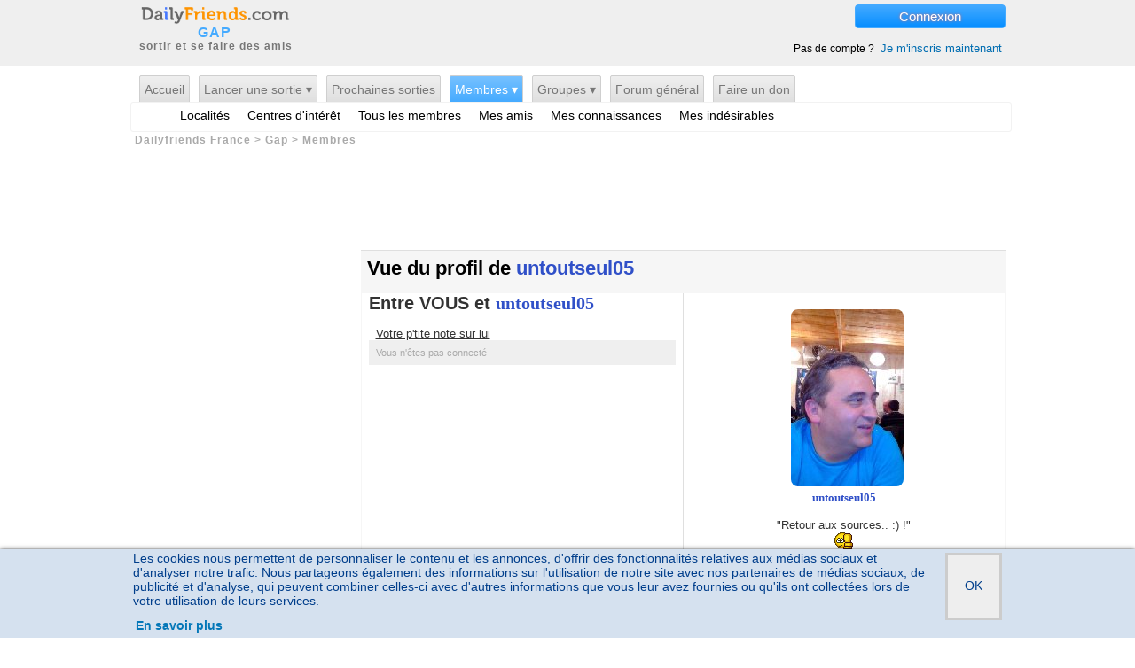

--- FILE ---
content_type: text/html; charset=iso-8859-1
request_url: https://www.dailyfriends.com/sortir/gap/vue_profil.php?Pseudo=untoutseul05
body_size: 10420
content:
<!DOCTYPE html PUBLIC "-//W3C//DTD XHTML 1.0 Transitional//EN" "http://www.w3.org/TR/xhtml1/DTD/xhtml1-transitional.dtd">
<html xmlns="https://www.w3.org/1999/xhtml" xmlns:og="https://ogp.me/ns#">
<head>
<meta http-equiv="Content-Type" content="text/html; charset=iso-8859-1" />
<meta name="copyright" content="CRDNS">
<meta name="author" content="CRDNS"> 
<meta name="revisit-after" content="2 days"> 
<meta name="Category" content="Internet"> 
<meta name="classification" content="07"> 
<meta name="distribution" content="global"> 
<meta name="identifier-URL" content="https://www.dailyfriends.com"> 
<meta name="geography" content="Gap, France"> 
<meta name="city" content="Gap"> 
<meta name="country" content="France"> 
<meta name="geo.placename" content="Gap, France"> 
<meta name='language' content='fr'>
<meta http-equiv='content-language' content='fr'>
<meta name='rating' content='General'>
<base href='https://www.dailyfriends.com/sortir/gap/' />
<script async src="https://pagead2.googlesyndication.com/pagead/js/adsbygoogle.js?client=ca-pub-8952982365975836" crossorigin="anonymous"></script>
<!-- Quantcast Choice. Consent Manager Tag v2.0 (for TCF 2.0) -->
<script type="text/javascript" async=true>
(function() {
  var host = 'dailyfriends.com';
  var element = document.createElement('script');
  var firstScript = document.getElementsByTagName('script')[0];
  var url = 'https://quantcast.mgr.consensu.org'
    .concat('/choice/', 'PtU5zntuzx0n2', '/', host, '/choice.js')
  var uspTries = 0;
  var uspTriesLimit = 3;
  element.async = true;
  element.type = 'text/javascript';
  element.src = url;

  firstScript.parentNode.insertBefore(element, firstScript);

  function makeStub() {
    var TCF_LOCATOR_NAME = '__tcfapiLocator';
    var queue = [];
    var win = window;
    var cmpFrame;

    function addFrame() {
      var doc = win.document;
      var otherCMP = !!(win.frames[TCF_LOCATOR_NAME]);

      if (!otherCMP) {
        if (doc.body) {
          var iframe = doc.createElement('iframe');

          iframe.style.cssText = 'display:none';
          iframe.name = TCF_LOCATOR_NAME;
          doc.body.appendChild(iframe);
        } else {
          setTimeout(addFrame, 5);
        }
      }
      return !otherCMP;
    }

    function tcfAPIHandler() {
      var gdprApplies;
      var args = arguments;

      if (!args.length) {
        return queue;
      } else if (args[0] === 'setGdprApplies') {
        if (
          args.length > 3 &&
          args[2] === 2 &&
          typeof args[3] === 'boolean'
        ) {
          gdprApplies = args[3];
          if (typeof args[2] === 'function') {
            args[2]('set', true);
          }
        }
      } else if (args[0] === 'ping') {
        var retr = {
          gdprApplies: gdprApplies,
          cmpLoaded: false,
          cmpStatus: 'stub'
        };

        if (typeof args[2] === 'function') {
          args[2](retr);
        }
      } else {
        queue.push(args);
      }
    }

    function postMessageEventHandler(event) {
      var msgIsString = typeof event.data === 'string';
      var json = {};

      try {
        if (msgIsString) {
          json = JSON.parse(event.data);
        } else {
          json = event.data;
        }
      } catch (ignore) {}

      var payload = json.__tcfapiCall;

      if (payload) {
        window.__tcfapi(
          payload.command,
          payload.version,
          function(retValue, success) {
            var returnMsg = {
              __tcfapiReturn: {
                returnValue: retValue,
                success: success,
                callId: payload.callId
              }
            };
            if (msgIsString) {
              returnMsg = JSON.stringify(returnMsg);
            }
            event.source.postMessage(returnMsg, '*');
          },
          payload.parameter
        );
      }
    }

    while (win) {
      try {
        if (win.frames[TCF_LOCATOR_NAME]) {
          cmpFrame = win;
          break;
        }
      } catch (ignore) {}

      if (win === window.top) {
        break;
      }
      win = win.parent;
    }
    if (!cmpFrame) {
      addFrame();
      win.__tcfapi = tcfAPIHandler;
      win.addEventListener('message', postMessageEventHandler, false);
    }
  };

  makeStub();

  var uspStubFunction = function() {
    var arg = arguments;
    if (typeof window.__uspapi !== uspStubFunction) {
      setTimeout(function() {
        if (typeof window.__uspapi !== 'undefined') {
          window.__uspapi.apply(window.__uspapi, arg);
        }
      }, 500);
    }
  };

  var checkIfUspIsReady = function() {
    uspTries++;
    if (window.__uspapi === uspStubFunction && uspTries < uspTriesLimit) {
      console.warn('USP is not accessible');
    } else {
      clearInterval(uspInterval);
    }
  };

  if (typeof window.__uspapi === 'undefined') {
    window.__uspapi = uspStubFunction;
    var uspInterval = setInterval(checkIfUspIsReady, 6000);
  }
	})();
	</script>
	<!-- End Quantcast Choice. Consent Manager Tag v2.0 (for TCF 2.0) -->
	<title>Jean-Philippe (untoutseul05), 56 ans, fait des sorties Gap avec Dailyfriends.com</title>
<meta name="title" content="Jean-Philippe (untoutseul05), 56 ans, fait des sorties Gap avec Dailyfriends.com" />
<meta name="description" content=" Compte principal sur Lyon : Voir là" />
<meta name="keywords" content="amis, rencontres, groupes, sorties, Gap, untoutseul05, Jean-Philippe" />
<meta name="robots" content="index, follow" />
<link rel="canonical" href="https://www.dailyfriends.com/sortir/gap/vue_profil.php?Pseudo=untoutseul05" />
<link rel="image_src" href="https://img.dailyfriends.com/design/logo_dailyfriends.png" />
<meta property="og:site_name" content="dailyfriends.com" />
<meta property="og:image" content="https://img.dailyfriends.com/design/logo_dailyfriends.png" />
	<link rel="stylesheet" href="https://img.dailyfriends.com/javascript/jscal2/src/css/jscal2_compress.css" type="text/css" />
	<link rel="stylesheet" href="https://img.dailyfriends.com/css/styles.css" type="text/css" />
	<link rel="stylesheet" href="https://img.dailyfriends.com/javascript/highslide/highslide.packed.css" type="text/css" />
	<link rel="shortcut icon" href="https://www.dailyfriends.com/favicon.ico" type="image/x-icon" />
		<script type="text/javascript" src="../../javascript/lazysizes.min.js" async=""></script>
	<script type="text/javascript" src="../../javascript/jscal2/src/js/jscal2_fr_compress.js"></script>
	<script type="text/javascript">
	<!--
	// Add a script element as a child of the body - Javascript Deferred
	 function downloadJSAtOnload() {

	 var element2 = document.createElement("script");
	 element2.src = "../../javascript/wz_tooltip/wz_tooltip.js";
	 document.body.appendChild(element2);
		 }

	 // Check for browser support of event handling capability
	 if (window.addEventListener)
	 window.addEventListener("load", downloadJSAtOnload, false);
	 else if (window.attachEvent)
	 window.attachEvent("onload", downloadJSAtOnload);
	 else window.onload = downloadJSAtOnload;

	var oldLink = null;


	function affiche_div_links(etat)
		{
		if (etat)
			{
			$('generer_groupe').slideDown();
	//		$('generer_groupe').style.display='block';
			$('generer_groupe_ferme_lien').style.display='none';
			$('generer_groupe_ouvert_lien').highlight({ startcolor: '#ffff99', endcolor: '#ffffff', restorecolor: '#ffffff'  });
			$('generer_groupe_ouvert_lien').style.display='inline';
			}
			else
			{
			$('generer_groupe').slideUp();
	//		$('generer_groupe').style.display='none';
			$('generer_groupe_ferme_lien').style.display='inline';
			$('generer_groupe_ferme_lien').highlight({ startcolor: '#ffff99', endcolor: '#ffffff', restorecolor: '#ffffff'  });
			$('generer_groupe_ouvert_lien').style.display='none';
			}

		}

	function menu_deroulant_select(div_id)
	{

	if ($(div_id).style.display=='none')
		{
		$(div_id).show();
		}
		else
		{
		$(div_id).hide();
		}
	}



	-->
	</script>
	<script type="text/javascript" src="../../javascript/scriptaculous/protaculous-min-1.9.js" ></script>
	<script type="text/javascript" src="../../javascript/formulaire.js"></script>
	<script type="text/javascript" src="../../javascript/modalbox/modalbox.js"></script>

		<script type="text/javascript" src="../../javascript/highslide/highslide.packed.js"></script>
	<script type="text/javascript">
	hs.registerOverlay({
		html: '<div class="closebutton" onclick="return hs.close(this)" title="Fermer cette fenêtre"></div>',
		position: 'top right',
		fade: 2 // fading the semi-transparent overlay looks bad in IE
	});
	hs.graphicsDir = 'https://img.dailyfriends.com/highslide/';
	hs.align = 'center';
	hs.transitions = ['expand', 'crossfade'];
	hs.outlineType = 'rounded-white';
	hs.fadeInOut = true;
	hs.dimmingOpacity = 0.75;
	hs.showCredits = false;
	hs.creditsHref = 'https://www.dailyfriends.com/';
	hs.creditsTarget = 'www.dailyfriends.com';
	hs.creditsText = '';

	</script>
		     <script>
	       function onSubmit(token) {
		document.forms.formulaire_newmessage.submit();
	       }
		window.onload = function () {
		document.getElementById('validation').onclick = validation_form;
		};
	     </script>
		<script src="https://www.google.com/recaptcha/api.js" async defer></script>
			</head>
	<body>

	<div id="overlay_basic" style="display:none;" onClick="overlay();return false;" >
	</div>

	<div id="overlay_basic_don" style="display:none;">
	</div>

	
	<script type="text/javascript">/*<![CDATA[*/
	HAUT_datas= new Hash();

	HAUT_datas.set('Nouveaux_MP', 0);


	/*]]>*/</script>

	<div id="overlay"  style="display:none;" >
 <div id="modalbody">
 <div id="connexion_non_loguee" >
<div id="input_classique" >
<form method='POST' action='https://www.dailyfriends.com/sortir/gap/vue_profil.php'><input type='hidden' name='noredirection' value='1' />
<table cellpadding=10 cellspacing=10 border=0 style="width:450px"><tr valign=top align='left'><td colspan=2><font style='font-size:30px;color:#ff8100;'>Connexion</font><font class='petit'><br />Pas de compte? <a href='./inscription.php'>Je m'inscris maintenant </a></font></td></tr><tr valign=middle align='left'><td width='130px'><input type='hidden' name='Pseudo' value='untoutseul05' /><input type='hidden' name='Pseudo' value='untoutseul05'>Pseudo</td><td> <input type='text' class='text' id='Name_connexion' name='Name' ></td></tr><tr valign='middle' align='left'><td>Mot de passe</td><td> <input type='password' class='text' id='CheckPassword_connexion' name='CheckPassword'></td></tr><tr  align='left'><td>Mémoriser</td><td><input type='checkbox' name='Persistance' value='1' checked id='Persistance1' /></td></tr><tr><td colspan=2><input type='submit' class='button' value='Connexion' name='Go'> <font class='petit'>ou <a href='#' onClick="overlay();return false;" >Fermer cette fenêtre</a></font></td></tr><tr align='center'><td colspan=2><br /><a href='../../motdepasse.php?Ville=gap' title='Mot de passe perdu' onclick='Modalbox.show(this.href, {title: this.title, width: 800, height:600}); return false;' >Mot de passe oublié?</a></td></tr></table> </form></div></div></div></div><div id='Top_wrapper'>
<div id='Top'>
<div id='logo'>
<a href='https://www.dailyfriends.com/sortir/gap/' title='Dailyfriends Gap'><span class='sprite2_logo_DF'></span></a><div class='texte'><a href='https://www.dailyfriends.com/sortir/gap/' class='Ville'>GAP</a>sortir et se faire des amis
</div></div><span style='display:inline-block;float:right;'><a href='#' onclick="overlay();$('Name_connexion').focus();return false;" class='bouton_connexion'>Connexion </a><br /><br /><br />Pas de compte ? <a href='./inscription.php' class='bouton_inscription'>Je m'inscris maintenant </a></span>
</div>

</div>

<div id="Header_wrapper">
<div id="Header">
<div id="dropline9">
<ul>
<li >
<a href='./' class='header2'>Accueil</a><ul class='right'>
<li>
</li>
</ul>
</li>
<li >
<a href='./creation_sortie.php'  class='header2'>Lancer une sortie &#x25BE;</a><ul>
</ul>
</li>
<li >
<a href='./list_sorties.php' class='header2'>Prochaines sorties</a><ul class='right'>
<li>
</li>
</ul>
</li>
<li class='current'>
<a href='membres.php' class='header2'>Membres &#x25BE;</a><ul><li  style='margin-left:40px;'><a href='./localite.php'>Localit&eacute;s</a></li>
<li ><a href='./cinteret.php'>Centres d'intérêt</a></li>
<li ><a href='./membres.php'>Tous les membres</a></li>
<li ><a href='./membres.php?relation_type=amis'>Mes amis</a></li>
<li ><a href='./membres.php?relation_type=connaissances'>Mes connaissances</a></li>
<li ><a href='./membres.php?relation_type=indesirables'>Mes indésirables</a></li>
</ul>
</li>
<li >
<a href="./groupes.php?action=list_groups&p=tous" onmouseover="Tip('Un forum est un rassemblement de personnes ayant un centre d\\\&#039;int&eacute;r&ecirc;t en commun (un hobbie, un site web, un sport, etc...)', ABOVE, true, OFFSETX, -17, WIDTH, 200, PADDING, 8)" onmouseout="UnTip();"  class='header2'>Groupes &#x25BE;</a><ul class="center">
<li  style='margin-left:300px;'><a href="./groupes.php?action=creer">Créer un groupe</a></li>
<li class='Mes_brouillons_haut' style='margin-left:10px;'><a href="./groupes.php?action=manage">Mes groupes</a></li>
<li ><a href="./groupes.php?action=list_groups&p=tous">Tous les groupes</a></li>
</ul>
</li>
<li >
<a href="./forum-general-dailyfriends_h138/"  class='header2'>Forum général</a><ul class="center">
<li  style='margin-left:280px;'><a href="./groupes.php?action=creer_forum">Créer un forum</a></li>
<li class='Mes_brouillons_haut' style='margin-left:10px;'><a href="./groupes.php?action=manage_forum">Mes forums</a></li>
<li ><a href="./groupes.php?action=list_forums&p=tous">Tous les forums</a></li>
</ul>
</li>
<li >
<a href='./faireundon.php' class='header2'>Faire un don</a><ul class='right'>
<li>
</li>
</ul>
</li>
</ul>
</div>
</div></div>
<div id="Body_wrapper">
<div id="Body_content">
<div class='breadcrumb'><span itemscope itemtype="http://data-vocabulary.org/Breadcrumb"><a href='https://www.dailyfriends.com/' itemprop="url"><span itemprop="title">Dailyfriends France</span></a></span><span itemscope itemtype="http://data-vocabulary.org/Breadcrumb"> &gt; <a href='https://www.dailyfriends.com/sortir/gap/' itemprop="url"><span itemprop="title">Gap</span></a></span><span itemscope itemtype="http://data-vocabulary.org/Breadcrumb"> > <a href='https://www.dailyfriends.com/sortir/gap/membres.php' itemprop="url"><span itemprop="title">Membres</span></a></span></div><div id='left_side'>
<!-- 250x250, date de crÃ©ation 12/04/09 -->
<ins class="adsbygoogle"
     style="display:inline-block;width:250px;height:250px"
     data-ad-client="ca-pub-8952982365975836"
     data-ad-slot="6319042798"></ins>
<script>
(adsbygoogle = window.adsbygoogle || []).push({});
</script>
<div class='separateur'>
</div>
<div id='calendar-container' style='width:250px;height:195px;'></div><div class='separateur'>
</div>
<div class="fieldset_right flash_right" >
<span class='legend2'><span class='sprite_icones icones_text_columns fleche_gauche'></span>&nbsp;Membres connectés</span><div class='grisleger_adm' style='font-size:14px;padding:5px 10px 5px 10px;'>Vous devez d'abord vous logguer pour voir la liste des membres connectés sur Gap<br /><p><a href='./inscription.php'>Créer un compte maintenant</a></p><br /></div></div>
<div class='separateur'>
</div>
<div class="fieldset_right flash_right">
<span class='legend2'><span class='sprite_icones icones_rainbow fleche_gauche'></span> Les sorties
</span><div id='Haut_SI'></div><a href='./list_sorties.php' class='petit' >Sortir sur Gap</a></div>
<div class='separateur'>
</div>
<div class="fieldset_right flash_right">
<span class='legend2'><span class='sprite_icones icones_user_green fleche_gauche'></span> Derniers inscrits
</span><div id='Haut_NM' style='text-align:center;'></div></div>
<div class='separateur'>
</div>
</div>
<script type="text/javascript">
//<![CDATA[




javascript_enable=1;

function getInternetExplorerVersion()
// Returns the version of Windows Internet Explorer or a -1
// (indicating the use of another browser).
{
   var rv = -1; // Return value assumes failure.
   if (navigator.appName == 'Microsoft Internet Explorer')
   {
      var ua = navigator.userAgent;
      var re  = new RegExp("MSIE ([0-9]{1,}[\.0-9]{0,})");
      if (re.exec(ua) != null)
         rv = parseFloat( RegExp.$1 );
   }
   return rv;
}
function checkIEVersion()
{
   var msg = "You're not using Windows Internet Explorer.";
   var ver = getInternetExplorerVersion();
   if ( ver> -1 )
   {
      if ( ver>= 8.0 )
    	 javascript_enable=1;
      else if ( ver == 7.0 )
    	 javascript_enable=0;
      else if ( ver == 6.0 )
    	 javascript_enable=0;
      else
    	 javascript_enable=0;
    }

}

checkIEVersion();

/*]]>*/
</script>

<div id='content'>
<div id='pub_Haut_728_90'><script async src="//pagead2.googlesyndication.com/pagead/js/adsbygoogle.js"></script>
<!-- DF_Haut -->
<ins class="adsbygoogle"
     style="display:inline-block;width:728px;height:90px"
     data-ad-client="ca-pub-8952982365975836"
     data-ad-slot="4642218281"></ins>
<script>
(adsbygoogle = window.adsbygoogle || []).push({});
</script>
</div><br /><div class='separateur_sortie arrondi_haut'><div class='content_title'><h1><a href='./vue_profil.php?Pseudo=untoutseul05' style='color:#000000;'>Vue du profil de <font style='color:#3050C8;'>untoutseul05</font></a></h1></div>
<br /><div class='bloc-creation-sortie' itemscope itemtype="http://data-vocabulary.org/Person" >
</div><div class='bloc-creation-sortie'><table class='vue_profil' ><tr class='corps1'><td style='vertical-align:top;width:50%;border-right:1px solid #DFDFDF;border-bottom:1px solid #DFDFDF;padding-top:0px;'><h2 style='margin:0;'>Entre VOUS et <a href='https://www.dailyfriends.com/sortir/gap/vue_profil.php?Pseudo=untoutseul05' onmouseover="Tip('&lt;DIV class=BullePseudo&gt;&lt;div class=Entete&gt;&lt;font class=\&#039;mal p_L1\&#039;&gt;untoutseul05&lt;/font&gt; &lt;br /&gt;&lt;/div&gt;&lt;TABLE cellpadding=0 cellspacing=0 border=0&gt;&lt;TR&gt;&lt;TD class=MilieuGauche&gt;&lt;img data-src=\&#039;https://img.dailyfriends.com/photos/gap/profil-mini-untoutseul05.jpg\&#039; class=\&#039;lazyload bord5\&#039; /&gt;&lt;br /&gt;Jean-Philippe&lt;/TD&gt;&lt;TD class=MilieuDroite&gt;&lt;div class=Prix&gt;56 ans&lt;br /&gt;&lt;/div&gt;&lt;div class=Infos&gt;&lt;img data-src=\&#039;https://img.dailyfriends.com/smilies/good.gif\&#039;  width=26  height=23  class=\&#039;discret2 lazyload\&#039; align=absmiddle /&gt;&lt;/div&gt;&lt;/TD&gt;&lt;/TR&gt;&lt;/TABLE&gt;&lt;div class=Footer&gt;&lt;span class=\&#039;sprite_icones icones_comment\&#039;&gt;&lt;/span&gt; &amp;quot;Retour aux sources.. :) !&amp;quot;&lt;/div&gt;&lt;/DIV&gt;', BGCOLOR, '', BORDERCOLOR, '', BORDERWIDTH, 0 )" onmouseout="UnTip()"  class='mal p_L1'  >untoutseul05</a>
</h2><input type='hidden' name='Pseudo' value='untoutseul05' />
<input type='hidden' name='update' value='modification' size='15' />
<span class='contenu' itemprop='nickname'></span> <br /><span style='text-decoration:underline;padding:8px;'>Votre p'tite note sur lui</span><br /><div style='background-color:#EFEFEF;padding:8px;'><span class='grisleger_adm'>Vous n'êtes pas connecté</span></div></td><td style='width:50%;vertical-align:top;text-align:center;padding-top:0px;border:1px solid #FFFFFF;'><h2 style='margin:0;'></h2>
<br /><font class='contenu'><a href='https://img.dailyfriends.com/photos/gap/profil-untoutseul05.jpg' class="highslide" onclick="return hs.expand(this)" /><img itemprop='photo' src='https://img.dailyfriends.com/photos/gap/profil-resize-untoutseul05.jpg' alt='profil de untoutseul05' title='profil de untoutseul05'  class='bord10' /></a><div class="highslide-caption"><a href='./vue_profil.php?Pseudo=untoutseul05'>Voir le profil de untoutseul05</a> (Jean-Philippe) <span class='petit'>Cliquer sur la photo pour fermer cette fenêtre</span></div>
<br /><a href='https://www.dailyfriends.com/sortir/gap/vue_profil.php?Pseudo=untoutseul05' onmouseover="Tip('&lt;DIV class=BullePseudo&gt;&lt;div class=Entete&gt;&lt;font class=\&#039;mal p_L1\&#039;&gt;untoutseul05&lt;/font&gt; &lt;br /&gt;&lt;/div&gt;&lt;TABLE cellpadding=0 cellspacing=0 border=0&gt;&lt;TR&gt;&lt;TD class=MilieuGauche&gt;&lt;img data-src=\&#039;https://img.dailyfriends.com/photos/gap/profil-mini-untoutseul05.jpg\&#039; class=\&#039;lazyload bord5\&#039; /&gt;&lt;br /&gt;Jean-Philippe&lt;/TD&gt;&lt;TD class=MilieuDroite&gt;&lt;div class=Prix&gt;56 ans&lt;br /&gt;&lt;/div&gt;&lt;div class=Infos&gt;&lt;img data-src=\&#039;https://img.dailyfriends.com/smilies/good.gif\&#039;  width=26  height=23  class=\&#039;discret2 lazyload\&#039; align=absmiddle /&gt;&lt;/div&gt;&lt;/TD&gt;&lt;/TR&gt;&lt;/TABLE&gt;&lt;div class=Footer&gt;&lt;span class=\&#039;sprite_icones icones_comment\&#039;&gt;&lt;/span&gt; &amp;quot;Retour aux sources.. :) !&amp;quot;&lt;/div&gt;&lt;/DIV&gt;', BGCOLOR, '', BORDERCOLOR, '', BORDERWIDTH, 0 )" onmouseout="UnTip()"  class='mal p_L1'  >untoutseul05</a>
</font><br /><br />&quot;Retour aux sources.. :) !&quot;<br /><img src='https://img.dailyfriends.com/smilies/good.gif' align=absmiddle   width='26' height='23'  /></td></tr></table><br /><br /><table class='vue_profil'><tr class='corps1'><td class='qualite'>Prénom</td><td>Jean-Philippe</td></tr><tr class='corps1'><td class='qualite'>Sexe</td><td><font class='mal'>Homme</font></td></tr><tr class='corps1'><td class='qualite'>Date de naissance</td><td>25 Octobre 1969</td></tr><tr class='corps1'><td class='qualite'>Age</td><td>56 ans</td></tr><tr class='corps1'><td class='qualite' style='border-bottom:0px;'>Date d'inscription</td><td style='border-bottom:0px;'><span style='float:right;'><img src='https://img.dailyfriends.com/icones_menu/candle.png' /><img src='https://img.dailyfriends.com/icones_menu/candle.png' /><img src='https://img.dailyfriends.com/icones_menu/candle.png' /><img src='https://img.dailyfriends.com/icones_menu/candle.png' /><img src='https://img.dailyfriends.com/icones_menu/candle.png' /><img src='https://img.dailyfriends.com/icones_menu/candle.png' /><img src='https://img.dailyfriends.com/icones_menu/candle.png' /><img src='https://img.dailyfriends.com/icones_menu/candle.png' /><img src='https://img.dailyfriends.com/icones_menu/candle.png' /><img src='https://img.dailyfriends.com/icones_menu/candle.png' /><img src='https://img.dailyfriends.com/icones_menu/candle.png' />11 ans sur le site</span>01 Avril 2014</td></tr><tr class='corps1'><td colspan=2></td></tr><tr class='corps1'><td colspan=2><br /></td></tr><tr class='corps1'><td colspan=2 class='qualite'><h3 style='margin:0;'>Description du membre</h3></td></tr><tr><td colspan=2 class='qualite'><div style='line-height: inherit;padding:6px'>
<p>Compte principal sur Lyon : <a rel="nofollow" href="https://www.dailyfriends.com/sortir/lyon/vue_profil.php?Pseudo=untoutseul05">Voir là</a></p></div>
</td></tr></td></tr><tr class='corps1'><td colspan=2 class='qualite'><h3 style='margin:0;'>groupes dont fait partie <font class='gris_adm'><a href='https://www.dailyfriends.com/sortir/gap/vue_profil.php?Pseudo=untoutseul05' onmouseover="Tip('&lt;DIV class=BullePseudo&gt;&lt;div class=Entete&gt;&lt;font class=\&#039;mal p_L1\&#039;&gt;untoutseul05&lt;/font&gt; &lt;br /&gt;&lt;/div&gt;&lt;TABLE cellpadding=0 cellspacing=0 border=0&gt;&lt;TR&gt;&lt;TD class=MilieuGauche&gt;&lt;img data-src=\&#039;https://img.dailyfriends.com/photos/gap/profil-mini-untoutseul05.jpg\&#039; class=\&#039;lazyload bord5\&#039; /&gt;&lt;br /&gt;Jean-Philippe&lt;/TD&gt;&lt;TD class=MilieuDroite&gt;&lt;div class=Prix&gt;56 ans&lt;br /&gt;&lt;/div&gt;&lt;div class=Infos&gt;&lt;img data-src=\&#039;https://img.dailyfriends.com/smilies/good.gif\&#039;  width=26  height=23  class=\&#039;discret2 lazyload\&#039; align=absmiddle /&gt;&lt;/div&gt;&lt;/TD&gt;&lt;/TR&gt;&lt;/TABLE&gt;&lt;div class=Footer&gt;&lt;span class=\&#039;sprite_icones icones_comment\&#039;&gt;&lt;/span&gt; &amp;quot;Retour aux sources.. :) !&amp;quot;&lt;/div&gt;&lt;/DIV&gt;', BGCOLOR, '', BORDERCOLOR, '', BORDERWIDTH, 0 )" onmouseout="UnTip()"  class='mal p_L1'  >untoutseul05</a>
</font></h3></td></tr><tr class='corps1'><td colspan=2><div class='groupe_partie' ><a href='https://www.dailyfriends.com/sortir/gap/linux-logiciels-libres_g1153/' style='float:left;' class='marque_transp_inv' ><img src='https://img.dailyfriends.com/design/DF_filigrane.png' style='display:inline-block;width:80px;height:60px;margin:2px 5px;border: 1px #CCC  solid;float:left;'/></a> <a href='https://www.dailyfriends.com/sortir/gap/linux-logiciels-libres_g1153/'>Linux et Logiciels libres</a> <font class='petit gris_adm'>6 membres</font><br /><br />Groupe sur les logiciels libres (dont linux) pour cr&eacute;er une esp&egrave;ce de m&eacute;ga GULL.<a href='#' class='img_transparent_bord_limite_hover_effect' align='absmiddle'  onmouseover="Tip('&lt;b&gt;untoutseul05&lt;/b&gt; est administrateur du groupe &lt;b&gt;Linux et Logiciels libres&lt;/b&gt;', ABOVE, true, OFFSETX, -17, PADDING, 8)" onmouseout="UnTip()"  onClick='return false;'><span class='sprite_icones icones_user_red fleche_gauche'></span> </a></div><div class='groupe_partie' ><a href='https://www.dailyfriends.com/sortir/gap/forum-general-dailyfriends_g138/' style='float:left;' class='marque_transp_inv' ><img src='https://img.dailyfriends.com/groupes/blason/groupe-photo-resize-138.jpg'  class='fleche_gauche' style='float:left;' /><div class="highslide-caption"><a href='./forum-general-dailyfriends_g138/'>Groupe <b>Forum g&eacute;n&eacute;ral de Dailyfriends</b></a></div>
</a> <a href='https://www.dailyfriends.com/sortir/gap/forum-general-dailyfriends_g138/'>Forum g&eacute;n&eacute;ral de Dailyfriends</a>  <span class='petit orange_adm'><span class='sprite_icones icones_tag_orange fleche_gauche'></span> Forum officiel</span><br />Discussions sur tout ce qui concerne Dailyfriends<a href='#' class='img_transparent_bord_limite_hover_effect' align='absmiddle'  onmouseover="Tip('&lt;b&gt;untoutseul05&lt;/b&gt; est administrateur du groupe &lt;b&gt;Forum g&amp;eacute;n&amp;eacute;ral de Dailyfriends&lt;/b&gt;', ABOVE, true, OFFSETX, -17, PADDING, 8)" onmouseout="UnTip()"  onClick='return false;'><span class='sprite_icones icones_user_red fleche_gauche'></span> </a></div><div class='groupe_partie' ><a href='https://www.dailyfriends.com/sortir/gap/problemes-techniques-tutoriel_g200/' style='float:left;' class='marque_transp_inv' ><img src='https://img.dailyfriends.com/design/DF_filigrane.png' style='display:inline-block;width:80px;height:60px;margin:2px 5px;border: 1px #CCC  solid;float:left;'/></a> <a href='https://www.dailyfriends.com/sortir/gap/problemes-techniques-tutoriel_g200/'>Probl&egrave;mes techniques- Tutoriel</a> <font class='petit gris_adm'>42 membres</font><br /><br />Vous rencontrez des probl&egrave;mes d&#039;ordre technique ? vous ne savez pas comment cr&eacute;er une sortie, comment ins&eacute;rer une photo, etc. ?C&#039;est ici !</div><div class='groupe_partie' ><a href='https://www.dailyfriends.com/sortir/gap/astuces-internet_g621/' style='float:left;' class='marque_transp_inv' ><img src='https://img.dailyfriends.com/design/DF_filigrane.png' style='display:inline-block;width:80px;height:60px;margin:2px 5px;border: 1px #CCC  solid;float:left;'/></a> <a href='https://www.dailyfriends.com/sortir/gap/astuces-internet_g621/'>Astuces internet</a> <font class='petit gris_adm'>11 membres</font><br /><br />Pour ceux qui veulent profiter pleinement des possibilit&eacute;s d&#039;internet</div></td></tr>
</table>
<table class='vue_profil'><tr><td colspan=2><p align='center'>Vous devez d'abord vous connecter : <br /><br /> - pour voir les sorties auxquelles le membre participe et organise<br /><br />
 - pour écrire un message à ce membre<br /><br />
<br />
<a href='inscription.php'>Inscrivez-vous, c'est gratuit !</a><br /></p></td></tr></table></div>
<script type="text/javascript">
<!--
pseudo_check_dispo=0;


function validation_MP()
{
raison='';
erreur=0;
//alert(document.forms.formulaire_newmessage);
//alert(document.forms.formulaire_membre);

check_message(document.forms.formulaire_newmessage._Message);

if (raison!='' && erreur==1)
{

message='Veuillez rectifier le point suivant pour continuer :\n';

message=message + raison;
alert(message);

}	

if (erreur==0)
	{
	$('newmessagesubmit').disabled=true; 
		$('newmessagesubmit').value='Envoi en cours...';
	$('newmessagesubmit').pulsate();
	document.forms.formulaire_newmessage.submit();
	}

}

function check_textarea_invitation()
{
if ($('checkbox_invitation').checked)
       $('textarea_invitation').style.display="inline";
    else
       $('textarea_invitation').style.display="none";

}

function ajout_liste_relations(Pseudo, type_relation)
{

Modalbox.show(box_liste, {title: 'Ajouter ' + Pseudovvv + ' dans sa liste d\'amis ', width: 800, height: 600});



if ($('checkbox_invitation').checked)
       $('textarea_invitation').style.display="inline";
    else
       $('textarea_invitation').style.display="none";

}


function validation_form(event)
{
event.preventDefault();
raison='';
erreur=0;

//check_prenom(document.forms.formulaire_membre._Prenom);
//check_dateNaissance(document.forms.formulaire_membre._DayNaissance, document.forms.formulaire_membre._MonthNaissance,document.forms.formulaire_membre._YearNaissance);
//check_code(document.forms.formulaire_membre._Code);
	
if (raison!='' && erreur>1)
{

message='Veuillez rectifier les points suivants pour continuer :\n';

message=message + raison;
alert(message);
}
else
	if (raison!='' && erreur==1) 
{

message='Veuillez rectifier le point suivant pour continuer :\n';

message=message + raison;
alert(message);

}	

if (erreur==0)
	{
	grecaptcha.execute();
	}

}

-->
</script>

</div>
<div class='arrondi_bas'>&nbsp;</div>
</div>
</div></div>
<div id="footer_stat">
<span style='width:150px;display:inline-block; '>Ville de Gap</span><span style='width:150px;display:inline-block;'><a href='./membres.php'><b>72</b> membres gapençais</a></span><span style='width:150px;display:inline-block;'><a href='./list_sorties.php'><b>18</b> sorties</a></span><span style='width:150px;display:inline-block;'><b>30</b> participations</span><span style='width:150px;display:inline-block;'><a href='./groupes.php?action=list_groups'>6 groupes</a> attachés</span></div>
<div id="footer_wrapper">
<div id="footer">
<div id='go_bottom' style='position:relative;z-index:100;left:800px;top:-30px;width:30px;'><a href='#' onClick="Effect.ScrollTo('go_top', {duration:'0.2', offset:-20});return false;" class="img_transparent_bord_limite_hover_effect" /><span class='sprite_icones icones_go-top2 fleche_gauche'></span></a></div><ul class='footerSection'>
<li><a href="./index.php">Accueil</a>
</li><li><a href="https://www.dailyfriends.com/contact.php?Ville=" title='Contactez nous' rel='nofollow'>Contact</a>
</li><li><a href="../../blog/" title='Dailyfriends blog'>Blog & aide en ligne</a>
</li><li><a href="https://www.dailyfriends.com/">Autres villes</a>
</li></ul>
<ul class='footerSection'>
<li><a href="https://m.dailyfriends.com/index.php">Version mobile <svg xmlns='https://www.w3.org/2000/svg' width='18', height='18', viewBox='0 0 24 24' style='vertical-align:middle;'><path d='M16 1H8C6.34 1 5 2.34 5 4v16c0 1.66 1.34 3 3 3h8c1.66 0 3-1.34 3-3V4c0-1.66-1.34-3-3-3zm-2 20h-4v-1h4v1zm3.25-3H6.75V4h10.5v14z' stroke-width='0.2' stroke='#dcdcdc' fill='#dcdcdc'></svg></a>
</li><li><a href="https://www.dailyfriends.com/" >Version ordinateur <svg xmlns='https://www.w3.org/2000/svg' width='18', height='18', viewBox='0 0 24 24' style='vertical-align:middle;'><path d='M17 24h-10v-1c1.533-.366 2.386-1.572 2.497-3h5.006c.111 1.427.964 2.634 2.497 3v1zm6-5c.265 0 .52-.105.707-.293.188-.187.293-.442.293-.707v-17c0-.265-.105-.52-.293-.707-.187-.188-.442-.293-.707-.293h-22c-.265 0-.52.105-.707.293-.188.187-.293.442-.293.707v17c0 .265.105.52.293.707.187.188.442.293.707.293h22zm-11-3.419c.552 0 1 .448 1 1s-.448 1-1 1-1-.448-1-1 .448-1 1-1zm10-13.581h-20v12h20v-12z' stroke-width='0.2' stroke='#dcdcdc' fill='#dcdcdc'></svg></a>
</li><li><a href="../../motdepasse.php?Ville=" title='Mot de passe perdu' onclick='Modalbox.show(this.href, {title: this.title, width: 800, height:600}); return false;' rel='nofollow'>Mot de passe perdu</a>
</li><li><a href="../../parrainage.php?Ville=" title='Parrainage' onclick='Modalbox.show(this.href, {title: this.title, width: 800, height: 600}); return false;'>Parrainage</a>
</li></ul>
<ul class='footerSection2'>
<li>© 2009-2026 Dailyfriends v3.2</li><li><a href="https://www.dailyfriends.com/cgu.php" title='Conditions générales utilisations'>Mentions légales et Conditions Générales d'Utilisations</a>
</li><li>17/01/2026 08:55</li></ul>
<span class='petit' style='color:#dcdcdc;'>0.169 s</span></div>
</div>

<script type="text/javascript">/*<![CDATA[*/


Temps= new Date();

Compte_timing=0;

var Timing_actif = new Array(1, 2, 3, 4, 6, 8, 10, 14, 20, 30, 60, 120, 240, 480, 960);
//var Timing_actif = new Array(1, 2, 3, 4, 5, 6, 7, 8, 9, 10, 11, 12, 13, 14, 15, 16, 17, 20, 30, 60, 120, 240, 480, 960);

var cal2;
var DATE_INFO= {};

var Cli;

var Timer = function(){

Compte_timing++;

if (Timing_actif.in_array(Compte_timing))
	{
	Load_HAUT(1);
//	alert(Compte_timing);
	}
} 


var Load_HAUT = function(Mode){

	HAUT_datas.set('Type', 'HA');

if (Mode)
	{
	HAUT_datas.set('Mode', Mode);
	}

    function getDateInfo(date, wantsClassName) {
              var as_number = Calendar.dateToInt(date);
              if (as_number <= 20260116)
			   {
			   if (DATE_INFO[as_number])
				{
				return DATE_INFO[as_number];
				}
				else
				{
			   return {
                              klass   : "date_passee"
                      };
			    }
			  }
              return DATE_INFO[as_number];
      };

				
new Ajax.Request('ajax_serveur.php', 
	{
	method: 'post',
	parameters:HAUT_datas,
        onLoading: function (xhr)
          { // Après appel méthode open
//            Tampon=$('acceptation_membre_' + IDcmc).innerHTML;
//			$('acceptation_membre_' + IDcmc).innerHTML = '<img src=\"https://img.dailyfriends.com/loading.gif\" /> traitement en cours ...';
          },
        onFailure: function (xhr)
          { // Réponse HTTP != 2xx
//           $('acceptation_membre_' + IDcmc).innerHTML = Tampon; 
          },
        onSuccess: function (xhr, json)
        { 

		  Reponse_membres_ajax=xhr.responseText;

		 var Reponse2= eval("(" + Reponse_membres_ajax + ")");
		


			if (Reponse2.Nouveaux_MP>0)
			{
			
			HAUT_datas.set('Nouveaux_MP', Reponse2.Nouveaux_MP);
			$('Nouveaux_messages').className='bouton_submit_public6_notif';
			$('pastille_rouge2').style.display='';
			$('pastille_rouge2').innerHTML=HAUT_datas.get('Nouveaux_MP');
	
			$('info_bulle_mail_contenu').innerHTML=decodeURIComponent(Reponse2.Nouveaux_MP_details);
			
			}
			else
			{
			if ($('info_bulle_mail_contenu').innerHTML)
				{
				$('Nouveaux_messages').className='bouton_submit_public6';
				$('pastille_rouge2').style.display='none';
				$('pastille_rouge2').innerHTML='';
				}
			}

		if (Reponse2.Chaine_CAL)
			{
			DATE_INFO=Reponse2.Chaine_CAL;
			}
			
			//alert(Reponse2.Chaine_CAL['20110215']['klass']);
	
		if (HAUT_datas.get('Mode')!=1)		// pour le faire apparaitre une seule fois
		{
			cal2 = Calendar.setup({
              cont     : "calendar-container",
              fdow     : 1,
              dateInfo : getDateInfo
			});

             cal2.addEventListener("onSelect", function(){
				window.location = "https://www.dailyfriends.com/sortir/gap/list_sorties.php?date=" + this.selection.print("%d") + "/" + this.selection.print("%m") + "/" + this.selection.print("%Y") ;
				 });
		}

	
		if (Reponse2.Nouvelles_sorties>0)
			{
				if ($('Nouv_sorties_a'))
				{
				$('Nouv_sorties_a').href='https://www.dailyfriends.com/sortir//list_sorties.php?p=nouvelles';
				}
		
			if ($('Nouv_sorties_div'))
				{
				$('Nouv_sorties_div').innerHTML='(+' + Reponse2.Nouvelles_sorties + ')';
				$('Nouv_sorties_div').show();
				}
			}

		if (Reponse2.Sorties_illustrees)
			{
			$('Haut_SI').innerHTML=decodeURIComponent(Reponse2.Sorties_illustrees);
			}
		
		if (Reponse2.Nouveaux_membres)
			{
			$('Haut_NM').innerHTML=decodeURIComponent(Reponse2.Nouveaux_membres);
			}

		if (Reponse2.Fil_M)
			{
			$('Haut_FM').innerHTML=decodeURIComponent(Reponse2.Fil_M);
			}
		
		if (Reponse2.Fil_F)
			{
			$('Haut_FF').innerHTML=decodeURIComponent(Reponse2.Fil_F);
			}
		
		
		}
	}
	
				);

}

Load_HAUT();
/*]]>*/</script>

<div id='layerCookies' class=''><p class='clearfix'><em><span class='close' onClick="$('layerCookies').hide();createCookie('cnil','1',3650)">OK</span>Les cookies nous permettent de personnaliser le contenu et les annonces, d'offrir des fonctionnalités relatives aux médias sociaux et d'analyser notre trafic. Nous partageons également des informations sur l'utilisation de notre site avec nos partenaires de médias sociaux, de publicité et d'analyse, qui peuvent combiner celles-ci avec d'autres informations que vous leur avez fournies ou qu'ils ont collectées lors de votre utilisation de leurs services.</em><a href='https://www.dailyfriends.com/cnilcookies.php'>En savoir plus</a></p></div><script>
     (adsbygoogle = window.adsbygoogle || []).push({});
</script>
</body>
</html>

--- FILE ---
content_type: text/html; charset=utf-8
request_url: https://www.dailyfriends.com/sortir/gap/ajax_serveur.php
body_size: 824
content:
{  "Nouveaux_membres": "%3Cdiv%3E%3Ca%20href%3D%27https%3A%2F%2Fwww.dailyfriends.com%2Fsortir%2Fgap%2Fvue_profil.php%3FPseudo%3Dmyosotis%27%20onmouseover%3D%22Tip%28%27%26lt%3BDIV%20class%3DBullePseudo%26gt%3B%26lt%3Bdiv%20class%3DEntete%26gt%3B%26lt%3Bfont%20class%3D%5C%26%23039%3Bfem%20p_L1%5C%26%23039%3B%26gt%3Bmyosotis%26lt%3B%2Ffont%26gt%3B%20%26lt%3Bbr%20%2F%26gt%3B%26lt%3B%2Fdiv%26gt%3B%26lt%3BTABLE%20cellpadding%3D0%20cellspacing%3D0%20border%3D0%26gt%3B%26lt%3BTR%26gt%3B%26lt%3BTD%20class%3DMilieuGauche%26gt%3B%26lt%3Bimg%20src%3D%5C%26%23039%3Bhttps%3A%2F%2Fimg.dailyfriends.com%2Fdesign%2Ffemale_user.png%5C%26%23039%3B%20style%3D%5C%26%23039%3Bwidth%3A64px%3Bheight%3A64px%3B%5C%26%23039%3B%20%20%2F%26gt%3B%26lt%3Bbr%20%2F%26gt%3Bclotilde%26lt%3B%2FTD%26gt%3B%26lt%3BTD%20class%3DMilieuDroite%26gt%3B%26lt%3Bdiv%20class%3DPrix%26gt%3B54%20ans%26lt%3Bbr%20%2F%26gt%3B%26lt%3B%2Fdiv%26gt%3B%26lt%3Bdiv%20class%3DInfos%26gt%3B%26lt%3B%2Fdiv%26gt%3B%26lt%3B%2FTD%26gt%3B%26lt%3B%2FTR%26gt%3B%26lt%3B%2FTABLE%26gt%3B%26lt%3Bdiv%20class%3DFooter%26gt%3B%26lt%3B%2Fdiv%26gt%3B%26lt%3B%2FDIV%26gt%3B%27%2C%20BGCOLOR%2C%20%27%27%2C%20BORDERCOLOR%2C%20%27%27%2C%20BORDERWIDTH%2C%200%20%29%22%20onmouseout%3D%22UnTip%28%29%22%20%20class%3D%27fem%20p_L1%27%20%20%3Emyosotis%3C%2Fa%3E%0A%3C%2Fdiv%3E%3Cdiv%3E%3Ca%20href%3D%27https%3A%2F%2Fwww.dailyfriends.com%2Fsortir%2Fgap%2Fvue_profil.php%3FPseudo%3DNelmh05%27%20onmouseover%3D%22Tip%28%27%26lt%3BDIV%20class%3DBullePseudo%26gt%3B%26lt%3Bdiv%20class%3DEntete%26gt%3B%26lt%3Bfont%20class%3D%5C%26%23039%3Bfem%20p_L1%5C%26%23039%3B%26gt%3BNelmh05%26lt%3B%2Ffont%26gt%3B%20%26lt%3Bbr%20%2F%26gt%3B%26lt%3B%2Fdiv%26gt%3B%26lt%3BTABLE%20cellpadding%3D0%20cellspacing%3D0%20border%3D0%26gt%3B%26lt%3BTR%26gt%3B%26lt%3BTD%20class%3DMilieuGauche%26gt%3B%26lt%3Bimg%20src%3D%5C%26%23039%3Bhttps%3A%2F%2Fimg.dailyfriends.com%2Fdesign%2Ffemale_user.png%5C%26%23039%3B%20style%3D%5C%26%23039%3Bwidth%3A64px%3Bheight%3A64px%3B%5C%26%23039%3B%20%20%2F%26gt%3B%26lt%3Bbr%20%2F%26gt%3BNelly%26lt%3B%2FTD%26gt%3B%26lt%3BTD%20class%3DMilieuDroite%26gt%3B%26lt%3Bdiv%20class%3DPrix%26gt%3B31%20ans%26lt%3Bbr%20%2F%26gt%3B%26lt%3B%2Fdiv%26gt%3B%26lt%3Bdiv%20class%3DInfos%26gt%3B%26lt%3B%2Fdiv%26gt%3B%26lt%3B%2FTD%26gt%3B%26lt%3B%2FTR%26gt%3B%26lt%3B%2FTABLE%26gt%3B%26lt%3Bdiv%20class%3DFooter%26gt%3B%26lt%3B%2Fdiv%26gt%3B%26lt%3B%2FDIV%26gt%3B%27%2C%20BGCOLOR%2C%20%27%27%2C%20BORDERCOLOR%2C%20%27%27%2C%20BORDERWIDTH%2C%200%20%29%22%20onmouseout%3D%22UnTip%28%29%22%20%20class%3D%27fem%20p_L1%27%20%20%3ENelmh05%3C%2Fa%3E%0A%3C%2Fdiv%3E%3Cdiv%3E%3Ca%20href%3D%27https%3A%2F%2Fwww.dailyfriends.com%2Fsortir%2Fgap%2Fvue_profil.php%3FPseudo%3DErwan%27%20onmouseover%3D%22Tip%28%27%26lt%3BDIV%20class%3DBullePseudo%26gt%3B%26lt%3Bdiv%20class%3DEntete%26gt%3B%26lt%3Bfont%20class%3D%5C%26%23039%3Bmal%20p_L1%5C%26%23039%3B%26gt%3BErwan%26lt%3B%2Ffont%26gt%3B%20%26lt%3Bbr%20%2F%26gt%3B%26lt%3B%2Fdiv%26gt%3B%26lt%3BTABLE%20cellpadding%3D0%20cellspacing%3D0%20border%3D0%26gt%3B%26lt%3BTR%26gt%3B%26lt%3BTD%20class%3DMilieuGauche%26gt%3B%26lt%3Bimg%20src%3D%5C%26%23039%3Bhttps%3A%2F%2Fimg.dailyfriends.com%2Fdesign%2Fmale_user.png%5C%26%23039%3B%20style%3D%5C%26%23039%3Bwidth%3A64px%3Bheight%3A64px%3B%5C%26%23039%3B%20%2F%26gt%3B%26lt%3Bbr%20%2F%26gt%3BErwan%26lt%3B%2FTD%26gt%3B%26lt%3BTD%20class%3DMilieuDroite%26gt%3B%26lt%3Bdiv%20class%3DInfos%26gt%3B%26lt%3B%2Fdiv%26gt%3B%26lt%3B%2FTD%26gt%3B%26lt%3B%2FTR%26gt%3B%26lt%3B%2FTABLE%26gt%3B%26lt%3Bdiv%20class%3DFooter%26gt%3B%26lt%3B%2Fdiv%26gt%3B%26lt%3B%2FDIV%26gt%3B%27%2C%20BGCOLOR%2C%20%27%27%2C%20BORDERCOLOR%2C%20%27%27%2C%20BORDERWIDTH%2C%200%20%29%22%20onmouseout%3D%22UnTip%28%29%22%20%20class%3D%27mal%20p_L1%27%20%20%3EErwan%3C%2Fa%3E%0A%3C%2Fdiv%3E%3Cdiv%3E%3Ca%20href%3D%27https%3A%2F%2Fwww.dailyfriends.com%2Fsortir%2Fgap%2Fvue_profil.php%3FPseudo%3DLilySama%27%20onmouseover%3D%22Tip%28%27%26lt%3BDIV%20class%3DBullePseudo%26gt%3B%26lt%3Bdiv%20class%3DEntete%26gt%3B%26lt%3Bfont%20class%3D%5C%26%23039%3Bfem%20p_L1%5C%26%23039%3B%26gt%3BLilySama%26lt%3B%2Ffont%26gt%3B%20%26lt%3Bbr%20%2F%26gt%3B%26lt%3B%2Fdiv%26gt%3B%26lt%3BTABLE%20cellpadding%3D0%20cellspacing%3D0%20border%3D0%26gt%3B%26lt%3BTR%26gt%3B%26lt%3BTD%20class%3DMilieuGauche%26gt%3B%26lt%3Bimg%20src%3D%5C%26%23039%3Bhttps%3A%2F%2Fimg.dailyfriends.com%2Fdesign%2Ffemale_user.png%5C%26%23039%3B%20style%3D%5C%26%23039%3Bwidth%3A64px%3Bheight%3A64px%3B%5C%26%23039%3B%20%20%2F%26gt%3B%26lt%3Bbr%20%2F%26gt%3BLise%26lt%3B%2FTD%26gt%3B%26lt%3BTD%20class%3DMilieuDroite%26gt%3B%26lt%3Bdiv%20class%3DPrix%26gt%3B33%20ans%26lt%3Bbr%20%2F%26gt%3B%26lt%3B%2Fdiv%26gt%3B%26lt%3Bdiv%20class%3DInfos%26gt%3B%26lt%3B%2Fdiv%26gt%3B%26lt%3B%2FTD%26gt%3B%26lt%3B%2FTR%26gt%3B%26lt%3B%2FTABLE%26gt%3B%26lt%3Bdiv%20class%3DFooter%26gt%3B%26lt%3B%2Fdiv%26gt%3B%26lt%3B%2FDIV%26gt%3B%27%2C%20BGCOLOR%2C%20%27%27%2C%20BORDERCOLOR%2C%20%27%27%2C%20BORDERWIDTH%2C%200%20%29%22%20onmouseout%3D%22UnTip%28%29%22%20%20class%3D%27fem%20p_L1%27%20%20%3ELilySama%3C%2Fa%3E%0A%3C%2Fdiv%3E%3Cdiv%3E%3Ca%20href%3D%27https%3A%2F%2Fwww.dailyfriends.com%2Fsortir%2Fgap%2Fvue_profil.php%3FPseudo%3DValerie%27%20onmouseover%3D%22Tip%28%27%26lt%3BDIV%20class%3DBullePseudo%26gt%3B%26lt%3Bdiv%20class%3DEntete%26gt%3B%26lt%3Bfont%20class%3D%5C%26%23039%3Bfem%20p_L1%5C%26%23039%3B%26gt%3BValerie%26lt%3B%2Ffont%26gt%3B%20%26lt%3Bbr%20%2F%26gt%3B%26lt%3B%2Fdiv%26gt%3B%26lt%3BTABLE%20cellpadding%3D0%20cellspacing%3D0%20border%3D0%26gt%3B%26lt%3BTR%26gt%3B%26lt%3BTD%20class%3DMilieuGauche%26gt%3B%26lt%3Bimg%20src%3D%5C%26%23039%3Bhttps%3A%2F%2Fimg.dailyfriends.com%2Fdesign%2Ffemale_user.png%5C%26%23039%3B%20style%3D%5C%26%23039%3Bwidth%3A64px%3Bheight%3A64px%3B%5C%26%23039%3B%20%20%2F%26gt%3B%26lt%3Bbr%20%2F%26gt%3BVal%26amp%3Beacute%3Brie%20%26lt%3B%2FTD%26gt%3B%26lt%3BTD%20class%3DMilieuDroite%26gt%3B%26lt%3Bdiv%20class%3DPrix%26gt%3B52%20ans%26lt%3Bbr%20%2F%26gt%3B%26lt%3B%2Fdiv%26gt%3B%26lt%3Bdiv%20class%3DInfos%26gt%3B%26lt%3B%2Fdiv%26gt%3B%26lt%3B%2FTD%26gt%3B%26lt%3B%2FTR%26gt%3B%26lt%3B%2FTABLE%26gt%3B%26lt%3Bdiv%20class%3DFooter%26gt%3B%26lt%3B%2Fdiv%26gt%3B%26lt%3B%2FDIV%26gt%3B%27%2C%20BGCOLOR%2C%20%27%27%2C%20BORDERCOLOR%2C%20%27%27%2C%20BORDERWIDTH%2C%200%20%29%22%20onmouseout%3D%22UnTip%28%29%22%20%20class%3D%27fem%20p_L1%27%20%20%3EValerie%3C%2Fa%3E%0A%3C%2Fdiv%3E%3Cdiv%3E%3Ca%20href%3D%27https%3A%2F%2Fwww.dailyfriends.com%2Fsortir%2Fgap%2Fvue_profil.php%3FPseudo%3Drakusu%27%20onmouseover%3D%22Tip%28%27%26lt%3BDIV%20class%3DBullePseudo%26gt%3B%26lt%3Bdiv%20class%3DEntete%26gt%3B%26lt%3Bfont%20class%3D%5C%26%23039%3Bmal%20p_L1%5C%26%23039%3B%26gt%3Brakusu%26lt%3B%2Ffont%26gt%3B%20%26lt%3Bbr%20%2F%26gt%3B%26lt%3B%2Fdiv%26gt%3B%26lt%3BTABLE%20cellpadding%3D0%20cellspacing%3D0%20border%3D0%26gt%3B%26lt%3BTR%26gt%3B%26lt%3BTD%20class%3DMilieuGauche%26gt%3B%26lt%3Bimg%20data-src%3D%5C%26%23039%3Bhttps%3A%2F%2Fimg.dailyfriends.com%2Fphotos%2Fgap%2Fprofil-mini-rakusu-nnxd.jpg%5C%26%23039%3B%20class%3D%5C%26%23039%3Blazyload%20bord5%5C%26%23039%3B%20%2F%26gt%3B%26lt%3Bbr%20%2F%26gt%3Bvincent%26lt%3B%2FTD%26gt%3B%26lt%3BTD%20class%3DMilieuDroite%26gt%3B%26lt%3Bdiv%20class%3DPrix%26gt%3B70%20ans%26lt%3Bbr%20%2F%26gt%3B%26lt%3B%2Fdiv%26gt%3B%26lt%3Bdiv%20class%3DInfos%26gt%3B%26lt%3B%2Fdiv%26gt%3B%26lt%3B%2FTD%26gt%3B%26lt%3B%2FTR%26gt%3B%26lt%3B%2FTABLE%26gt%3B%26lt%3Bdiv%20class%3DFooter%26gt%3B%26lt%3B%2Fdiv%26gt%3B%26lt%3B%2FDIV%26gt%3B%27%2C%20BGCOLOR%2C%20%27%27%2C%20BORDERCOLOR%2C%20%27%27%2C%20BORDERWIDTH%2C%200%20%29%22%20onmouseout%3D%22UnTip%28%29%22%20%20class%3D%27mal%20p_L1%27%20%20%3Erakusu%3C%2Fa%3E%0A%3C%2Fdiv%3E%3Cdiv%3E%3Ca%20href%3D%27https%3A%2F%2Fwww.dailyfriends.com%2Fsortir%2Fgap%2Fvue_profil.php%3FPseudo%3Ddouce%27%20onmouseover%3D%22Tip%28%27%26lt%3BDIV%20class%3DBullePseudo%26gt%3B%26lt%3Bdiv%20class%3DEntete%26gt%3B%26lt%3Bfont%20class%3D%5C%26%23039%3Bfem%20p_L1%5C%26%23039%3B%26gt%3Bdouce%26lt%3B%2Ffont%26gt%3B%20%26lt%3Bbr%20%2F%26gt%3B%26lt%3B%2Fdiv%26gt%3B%26lt%3BTABLE%20cellpadding%3D0%20cellspacing%3D0%20border%3D0%26gt%3B%26lt%3BTR%26gt%3B%26lt%3BTD%20class%3DMilieuGauche%26gt%3B%26lt%3Bimg%20data-src%3D%5C%26%23039%3Bhttps%3A%2F%2Fimg.dailyfriends.com%2Fphotos%2Fgap%2Fprofil-mini-douce-jjel.jpg%5C%26%23039%3B%20class%3D%5C%26%23039%3Blazyload%20bord5%5C%26%23039%3B%20%2F%26gt%3B%26lt%3Bbr%20%2F%26gt%3BIsabelle%26lt%3B%2FTD%26gt%3B%26lt%3BTD%20class%3DMilieuDroite%26gt%3B%26lt%3Bdiv%20class%3DPrix%26gt%3B38%20ans%26lt%3Bbr%20%2F%26gt%3B%26lt%3B%2Fdiv%26gt%3B%26lt%3Bdiv%20class%3DInfos%26gt%3B%26lt%3B%2Fdiv%26gt%3B%26lt%3B%2FTD%26gt%3B%26lt%3B%2FTR%26gt%3B%26lt%3B%2FTABLE%26gt%3B%26lt%3Bdiv%20class%3DFooter%26gt%3B%26lt%3B%2Fdiv%26gt%3B%26lt%3B%2FDIV%26gt%3B%27%2C%20BGCOLOR%2C%20%27%27%2C%20BORDERCOLOR%2C%20%27%27%2C%20BORDERWIDTH%2C%200%20%29%22%20onmouseout%3D%22UnTip%28%29%22%20%20class%3D%27fem%20p_L1%27%20%20%3Edouce%3C%2Fa%3E%0A%3C%2Fdiv%3E%3Cdiv%3E%3Ca%20href%3D%27https%3A%2F%2Fwww.dailyfriends.com%2Fsortir%2Fgap%2Fvue_profil.php%3FPseudo%3DChouette%27%20onmouseover%3D%22Tip%28%27%26lt%3BDIV%20class%3DBullePseudo%26gt%3B%26lt%3Bdiv%20class%3DEntete%26gt%3B%26lt%3Bfont%20class%3D%5C%26%23039%3Bfem%20p_L1%5C%26%23039%3B%26gt%3BChouette%26lt%3B%2Ffont%26gt%3B%20%26lt%3Bbr%20%2F%26gt%3B%26lt%3B%2Fdiv%26gt%3B%26lt%3BTABLE%20cellpadding%3D0%20cellspacing%3D0%20border%3D0%26gt%3B%26lt%3BTR%26gt%3B%26lt%3BTD%20class%3DMilieuGauche%26gt%3B%26lt%3Bimg%20src%3D%5C%26%23039%3Bhttps%3A%2F%2Fimg.dailyfriends.com%2Fdesign%2Ffemale_user.png%5C%26%23039%3B%20style%3D%5C%26%23039%3Bwidth%3A64px%3Bheight%3A64px%3B%5C%26%23039%3B%20%20%2F%26gt%3B%26lt%3Bbr%20%2F%26gt%3BCecile%26lt%3B%2FTD%26gt%3B%26lt%3BTD%20class%3DMilieuDroite%26gt%3B%26lt%3Bdiv%20class%3DPrix%26gt%3B44%20ans%26lt%3Bbr%20%2F%26gt%3B%26lt%3B%2Fdiv%26gt%3B%26lt%3Bdiv%20class%3DInfos%26gt%3B%26lt%3B%2Fdiv%26gt%3B%26lt%3B%2FTD%26gt%3B%26lt%3B%2FTR%26gt%3B%26lt%3B%2FTABLE%26gt%3B%26lt%3Bdiv%20class%3DFooter%26gt%3B%26lt%3B%2Fdiv%26gt%3B%26lt%3B%2FDIV%26gt%3B%27%2C%20BGCOLOR%2C%20%27%27%2C%20BORDERCOLOR%2C%20%27%27%2C%20BORDERWIDTH%2C%200%20%29%22%20onmouseout%3D%22UnTip%28%29%22%20%20class%3D%27fem%20p_L1%27%20%20%3EChouette%3C%2Fa%3E%0A%3C%2Fdiv%3E%3Cdiv%3E%3Ca%20href%3D%27https%3A%2F%2Fwww.dailyfriends.com%2Fsortir%2Fgap%2Fvue_profil.php%3FPseudo%3Disa0007%27%20onmouseover%3D%22Tip%28%27%26lt%3BDIV%20class%3DBullePseudo%26gt%3B%26lt%3Bdiv%20class%3DEntete%26gt%3B%26lt%3Bfont%20class%3D%5C%26%23039%3Bfem%20p_L1%5C%26%23039%3B%26gt%3Bisa0007%26lt%3B%2Ffont%26gt%3B%20%26lt%3Bbr%20%2F%26gt%3B%26lt%3B%2Fdiv%26gt%3B%26lt%3BTABLE%20cellpadding%3D0%20cellspacing%3D0%20border%3D0%26gt%3B%26lt%3BTR%26gt%3B%26lt%3BTD%20class%3DMilieuGauche%26gt%3B%26lt%3Bimg%20src%3D%5C%26%23039%3Bhttps%3A%2F%2Fimg.dailyfriends.com%2Fdesign%2Ffemale_user.png%5C%26%23039%3B%20style%3D%5C%26%23039%3Bwidth%3A64px%3Bheight%3A64px%3B%5C%26%23039%3B%20%20%2F%26gt%3B%26lt%3Bbr%20%2F%26gt%3Bmartine%26lt%3B%2FTD%26gt%3B%26lt%3BTD%20class%3DMilieuDroite%26gt%3B%26lt%3Bdiv%20class%3DPrix%26gt%3B64%20ans%26lt%3Bbr%20%2F%26gt%3B%26lt%3B%2Fdiv%26gt%3B%26lt%3Bdiv%20class%3DInfos%26gt%3B%26lt%3B%2Fdiv%26gt%3B%26lt%3B%2FTD%26gt%3B%26lt%3B%2FTR%26gt%3B%26lt%3B%2FTABLE%26gt%3B%26lt%3Bdiv%20class%3DFooter%26gt%3B%26lt%3B%2Fdiv%26gt%3B%26lt%3B%2FDIV%26gt%3B%27%2C%20BGCOLOR%2C%20%27%27%2C%20BORDERCOLOR%2C%20%27%27%2C%20BORDERWIDTH%2C%200%20%29%22%20onmouseout%3D%22UnTip%28%29%22%20%20class%3D%27fem%20p_L1%27%20%20%3Eisa0007%3C%2Fa%3E%0A%3C%2Fdiv%3E%3Cdiv%3E%3Ca%20href%3D%27https%3A%2F%2Fwww.dailyfriends.com%2Fsortir%2Fgap%2Fvue_profil.php%3FPseudo%3Daviatore%27%20onmouseover%3D%22Tip%28%27%26lt%3BDIV%20class%3DBullePseudo%26gt%3B%26lt%3Bdiv%20class%3DEntete%26gt%3B%26lt%3Bfont%20class%3D%5C%26%23039%3Bmal%20p_L1%5C%26%23039%3B%26gt%3Baviatore%26lt%3B%2Ffont%26gt%3B%20%26lt%3Bbr%20%2F%26gt%3B%26lt%3B%2Fdiv%26gt%3B%26lt%3BTABLE%20cellpadding%3D0%20cellspacing%3D0%20border%3D0%26gt%3B%26lt%3BTR%26gt%3B%26lt%3BTD%20class%3DMilieuGauche%26gt%3B%26lt%3Bimg%20data-src%3D%5C%26%23039%3Bhttps%3A%2F%2Fimg.dailyfriends.com%2Fphotos%2Fgap%2Fprofil-mini-aviatore-ctoo.jpg%5C%26%23039%3B%20class%3D%5C%26%23039%3Blazyload%20bord5%5C%26%23039%3B%20%2F%26gt%3B%26lt%3Bbr%20%2F%26gt%3Bg%26amp%3Beacute%3Brard%26lt%3B%2FTD%26gt%3B%26lt%3BTD%20class%3DMilieuDroite%26gt%3B%26lt%3Bdiv%20class%3DPrix%26gt%3B59%20ans%26lt%3Bbr%20%2F%26gt%3B%26lt%3B%2Fdiv%26gt%3B%26lt%3Bdiv%20class%3DInfos%26gt%3B%26lt%3B%2Fdiv%26gt%3B%26lt%3B%2FTD%26gt%3B%26lt%3B%2FTR%26gt%3B%26lt%3B%2FTABLE%26gt%3B%26lt%3Bdiv%20class%3DFooter%26gt%3B%26lt%3B%2Fdiv%26gt%3B%26lt%3B%2FDIV%26gt%3B%27%2C%20BGCOLOR%2C%20%27%27%2C%20BORDERCOLOR%2C%20%27%27%2C%20BORDERWIDTH%2C%200%20%29%22%20onmouseout%3D%22UnTip%28%29%22%20%20class%3D%27mal%20p_L1%27%20%20%3Eaviatore%3C%2Fa%3E%0A%3C%2Fdiv%3E" ,  "Chaine_CAL":  { } ,  "Fin_de_flux": "1"  } 